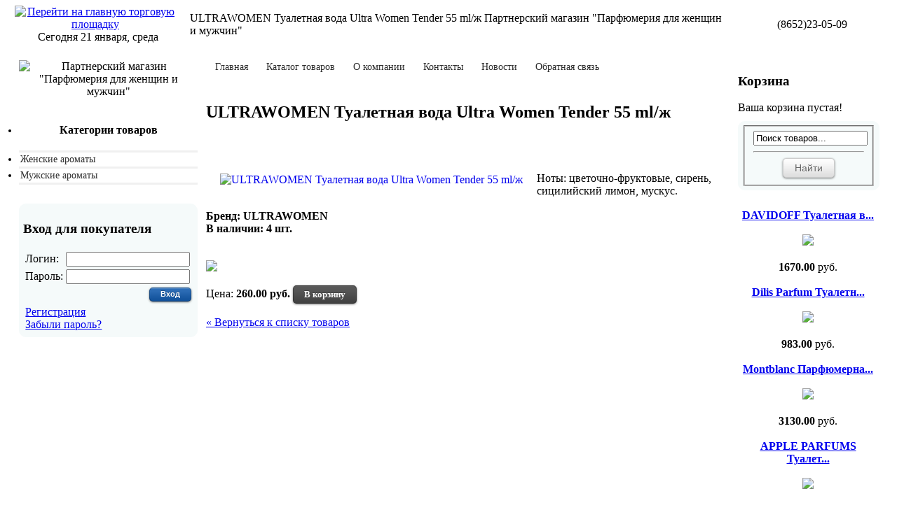

--- FILE ---
content_type: text/html; charset=UTF-8
request_url: http://parfum.utp78.ru/product_113095.html
body_size: 4315
content:
<!DOCTYPE HTML>
<html xmlns="http://www.w3.org/1999/xhtml" lang="ru">
<head>
<title>ULTRAWOMEN Туалетная вода Ultra Women Tender 55 ml/ж Партнерский магазин &quot;Парфюмерия для женщин и мужчин&quot; - </title>
<meta http-equiv='Content-Type' content='text/html; charset=UTF-8' />
<meta http-equiv="X-UA-Compatible" content="IE=7" />
<meta http-equiv="Content-Type" content="text/html; charset=utf-8;charset=utf-8">
<meta http-equiv="Cache-Control" content="no-cache" />
<meta http-equiv="Pragma" content="no-cache" />
<meta http-equiv="Expires" content="Mon, 26 Jul 1997 05:00:00 GMT" />
<meta name="Document-state" content="Dynamic" />
<meta name="description" content=""/>
<meta name="abstract" content=""/>
<meta name="keywords" content=""/>
<link rel="icon" href="/favicon.ico" type="http://www.utp78.ru/image/x-icon">
<link rel="shortcut icon" href="/favicon.ico" type="http://www.utp78.ru/image/x-icon">
<META Name="Publisher-URL" Content="http://www.utp00.ru/">
<META name="Copyright" http-equiv="Copyright" content="Арт-Интелл">
<META Name="Generator" Content="utp00.ru">
<meta name="revisit" content="1 days">
<meta name="revisit-after" content="1 days">
<META Name="ROBOTS" Content="Index,follow">
<META name="Language" content="ru">
<meta http-equiv="Content-Script-Type" content="text/javascript">
<link href="/files/style_new_st.css" type="text/css" rel="stylesheet">
<link href="/front.css" media="screen, projection" rel="stylesheet" type="text/css">
<link rel="stylesheet" type="text/css" href="/style_mp.css" />
<!-- CSS кнопки -->
<link rel="stylesheet" href="/css-buttons.css" type="text/css" title="default" />
<link href="http://www.utp78.ru/images/src/facebox.css" media="screen" rel="stylesheet" type="text/css" />
<!--[if IE]>
<script src="http://html5shiv.googlecode.com/svn/trunk/html5.js"></script>
<![endif]-->
<!--[if lt IE 9]>
<script src="http://ie7-js.googlecode.com/svn/version/2.1(beta4)/IE9.js"></script>
<![endif]-->
<script src="http://ajax.googleapis.com/ajax/libs/jquery/1.5.2/jquery.min.js" type="text/javascript"></script>
<script src="http://ajax.googleapis.com/ajax/libs/jqueryui/1.8.12/jquery-ui.min.js" type="text/javascript"></script>

  <script type="text/javascript" src="http://www.utp78.ru/images/treeview/lib/jquery.cookie.js"></script>

  <script src="http://www.utp78.ru/images/src/facebox.js" type="text/javascript"></script>
  <script type="text/javascript">
    jQuery(document).ready(function($) {
      $('a[rel*=facebox]').facebox({
        loadingImage : '/src/loading.gif',
        closeImage   : '/src/closelabel.png'
      })
    })
  </script>

  <link rel="stylesheet" href="http://www.utp78.ru/images/treeview/jquery.treeview.css" type="text/css" />
  <script type="text/javascript" src="http://www.utp78.ru/images/treeview/jquery.treeview.js"></script>

<script>
  $(document).ready(function(){
    $("#treemenu").treeview({
		animated: "fast",
		collapsed: true,
		unique: true,
		persist: "cookie",
		toggle: function() {
			window.console && console.log("%o was toggled", this);
		}
	});

  });
  </script>


</head>
<body>
<center>
<div class="topline">
<table width="98%" border="0" cellpadding="0" cellspacing="0">
<tr>
<td width="230" align="center">
<!-- 1 -->
<a href='http://utp78.ru'><img src='/images/home.png' align='middle' alt='Перейти на главную торговую площадку' title='Перейти на главную торговую площадку'></a>&nbsp;&nbsp;Сегодня 21 января, среда
</td>
<td width="20"> </td>
<td>
<!-- 2 -->
ULTRAWOMEN Туалетная вода Ultra Women Tender 55 ml/ж Партнерский магазин &quot;Парфюмерия для женщин и мужчин&quot;
</td>
<td width="20"> </td>
<td width="200" align="center" nowrap>
<!-- 3 -->
(8652)23-05-09
</td>
</tr>
</table>
</div>

<br>


<table align="center" cellpadding="3" cellspacing="3" width="98%">
  <tr>
    <td valign="top" width="200">

<center><img src="/uploaded_images/200x200/116801.jpg" alt="Партнерский магазин &quot;Парфюмерия для женщин и мужчин&quot;"></center>








<!-- LEFT BOX -->
<br>
<style>
    ul.shortCategoriesList{
        padding: 0px;
        margin: 0px;
        font-size: 10.5pt;
    }
    ul.shortCategoriesList li{
        background: #fff;
        border-bottom: 3px solid #f0f0f0;
        padding: 2px;
    }
    ul.shortCategoriesList a{
        text-decoration: none;
        color: #2e2e2e;
    }
    ul.shortCategoriesList a:hover{
        text-decoration: underline;
        color: #2079b5;
    }
</style>
<ul class='shortCategoriesList'><li><center><h3>Категории товаров</h3></center></li><li><a href="index.php?mod=catalog&cat_id=3308">Женские ароматы</a></li><li><a href="index.php?mod=catalog&cat_id=3309">Мужские ароматы</a></li></ul>
<br>

<style>

                     #cat {
                     margin: 0.1in auto;
                     width: 95%;
                     padding: 5px;
                     text-align: left;
                     background-color: #F5FAFA;
                     border: 1px solid #F5FAFA;
                     -moz-border-radius: 10px;
	                 -webkit-border-radius: 10px;
                     -khtml-border-radius: 10px;
	                  border-radius: 10px;
                     }
                     #cat p {
                     padding:0;
                     margin:1ex 0;
                     }

</style>

<div id="cat">
<form action="http://parfum.utp78.ru/login.php" method="post"><input type="hidden" name="p" value="parfum"><input type="hidden" name="returnUrl" value="http://parfum.utp78.ru/index.php?mod=profile&l=1"><input type="hidden" name="errorURL" value="http://parfum.utp78.ru/index.php"><h3>Вход для покупателя</h3><table border="0">
					<tr>
						<td>Логин:</td>
						<td align="left"><input class="text" type=text name="Email"></td>
					</tr>
					<tr>
						<td>Пароль:</td>
						<td align="left"><input class="text" type=password name="Password"></td>
					</tr>
					<tr>
          	<td></td>
						<td colspan=2 align="right">
								<input type="submit" class="button blue small" value="Вход">
						</td>
					</tr>
				</table>

				</form>
				<table><tr><td><a href='http://parfum.utp78.ru/index.php?mod=checkout'>Регистрация</a><br><a href='http://parfum.utp78.ru/index.php?mod=forgotten_password'>Забыли пароль?</a></td></tr></table>
</div>


    </td>
    <td valign="top">

<table width="100%"><tr><td>
<div class="text_left">
<!-- MENU 2 -->
<div id="nav">
<ul><li class='sel'><a href="http://parfum.utp78.ru/%D0%93%D0%BB%D0%B0%D0%B2%D0%BD%D0%B0%D1%8F.html">Главная</a></li><li ><a href="http://parfum.utp78.ru/%D0%9A%D0%B0%D1%82%D0%B0%D0%BB%D0%BE%D0%B3+%D1%82%D0%BE%D0%B2%D0%B0%D1%80%D0%BE%D0%B2.html">Каталог товаров</a></li><li ><a href="http://parfum.utp78.ru/%D0%9E+%D0%BA%D0%BE%D0%BC%D0%BF%D0%B0%D0%BD%D0%B8%D0%B8.html">О компании</a></li><li ><a href="http://parfum.utp78.ru/%D0%9A%D0%BE%D0%BD%D1%82%D0%B0%D0%BA%D1%82%D1%8B.html">Контакты</a></li><li ><a href="http://parfum.utp78.ru/%D0%9D%D0%BE%D0%B2%D0%BE%D1%81%D1%82%D0%B8.html">Новости</a></li><li ><a href="http://parfum.utp78.ru/%D0%9E%D0%B1%D1%80%D0%B0%D1%82%D0%BD%D0%B0%D1%8F+%D1%81%D0%B2%D1%8F%D0%B7%D1%8C.html">Обратная связь</a></li></ul>
</div>
</div>
</td></tr></table>

<!-- CONTENT -->
<table width="100%"><tr><td>
<mod content/>
<link media="screen" rel="stylesheet" href="/js/example1/colorbox.css">
<script src="/js/jquery/plugins/jquery.lazyload.js" type="text/javascript"></script>
<script type="text/javascript" src="/js/colorbox/jquery.colorbox-min.js"></script>
<script type="text/javascript">
    $(document).ready(function () {
        $("img.lazy").lazyload();
        $('a.cbox').colorbox({
            opacity: 0.6,
            close: "Закрыть",
            maxHeight: "95%"
        });
    });
</script>

            <script type="text/javascript">
                function ValueChanged(x) {
                    document.location.href = "http://www.utp78.ru/index.php?mod=products&p=parfum&ID=113095&item=" + x.options[x.selectedIndex].value;
                }
            </script>
            <h2>ULTRAWOMEN Туалетная вода Ultra Women Tender 55 ml/ж</h2><br>
<p><a class="cbox" href="/uploaded_images/117338.jpg"><img src="http://www.utp78.ru/uploaded_images/150x150/117338.jpg" " alt="ULTRAWOMEN Туалетная вода Ultra Women Tender 55 ml/ж" align="left" hspace="20" vspace="20" /></a><br>Ноты: цветочно-фруктовые, сирень, сицилийский лимон, мускус.<br><br><b>Бренд: ULTRAWOMEN</b><br><b>В наличии: <b>4 шт.</b></b><br><br><br><a href="http://www.utp78.ru/uploaded_images/117339.jpg" class="cbox"><img src="http://www.utp78.ru/uploaded_images/80x80/117339.jpg" border="0"></a>&nbsp;</p>
Цена: <b>260.00&nbspруб.</b>
<a href="http://parfum.utp78.ru/index.php?mod=cart&quantity=1&action=add&foo=&ID=113095" id='cart_lnk' onclick=" document.getElementById('cart_lnk').href = document.getElementById('cart_lnk').href.replace('&foo=&', '&foo='+document.getElementById('additional_field').value+'&'); " class="button style-2 alignright">В корзину</a><br><br><a href="http://parfum.utp78.ru/index.php?mod=catalog&cat_id=3308">&laquo; Вернуться к списку товаров</a><!--<a href='/images/zoomengine/bigimage00.jpg' class = 'cloud-zoom' id='zoom1' rel="adjustX: 10, adjustY:-4">-->

</td></tr></table>
    </td>
    <td valign="top" width="200">



<!-- RIGHT BOX -->


<style>

                     #search {
                     margin: 0.1in auto;
                     width: 95%;
                     padding: 5px;
                     text-align: left;
                     background-color: #F5FAFA;
                     border: 1px solid #F5FAFA;
                     -moz-border-radius: 10px;
	                 -webkit-border-radius: 10px;
                     -khtml-border-radius: 10px;
	                  border-radius: 10px;
                     }
                     #search p {
                     padding:0;
                     margin:1ex 0;
                     }

</style>



<h3>Корзина</h3>
<div id="Cart">
</div>



<div id="search">
<form class="search" action="http://parfum.utp78.ru/index.php"><fieldset><input type=hidden name=p value="parfum">
													<input type=hidden name=mod value="search_product">
													<input type="text" value="Поиск товаров..." name="search_by" onblur="if(this.value == '') { this.value = 'Поиск товаров...'; }" onfocus="if(this.value == 'Поиск товаров...') { this.value = ''; }" style="width:98%;" />
													<hr>
													<center>
													<input type="submit" class="button white large" value="Найти"></li>
													</center>
													</fieldset>
												</form>

</div>


<script src="/custom.js" type="text/javascript"></script><div id="slider"><div class="inslider"><div class="contentholder"><div class="contentslider"><div class="content"><center><br><a href="http://parfum.utp78.ru/product_113886.html"><b>DAVIDOFF Туалетная в...</b><br></a><br><a href="http://parfum.utp78.ru/product_113886.html">
    <img src="/uploaded_images/150x150/118660.jpg">
    </a></br><b><br>1670.00</b> руб.</center></div><div class="content"><center><br><a href="http://parfum.utp78.ru/product_113686.html"><b>Dilis Parfum Туалетн...</b><br></a><br><a href="http://parfum.utp78.ru/product_113686.html">
    <img src="/uploaded_images/150x150/118292.jpg">
    </a></br><b><br>983.00</b> руб.</center></div><div class="content"><center><br><a href="http://parfum.utp78.ru/product_113192.html"><b>Montblanc Парфюмерна...</b><br></a><br><a href="http://parfum.utp78.ru/product_113192.html">
    <img src="/uploaded_images/150x150/117486.jpg">
    </a></br><b><br>3130.00</b> руб.</center></div><div class="content"><center><br><a href="http://parfum.utp78.ru/product_114058.html"><b>APPLE PARFUMS Туалет...</b><br></a><br><a href="http://parfum.utp78.ru/product_114058.html">
    <img src="/uploaded_images/150x150/119007.jpg">
    </a></br><b><br>350.00</b> руб.</center></div><div class="content"><center><br><a href="http://parfum.utp78.ru/product_113086.html"><b>BEAUTY LINE Туалетна...</b><br></a><br><a href="http://parfum.utp78.ru/product_113086.html">
    <img src="/uploaded_images/150x150/117327.jpg">
    </a></br><b><br>275.00</b> руб.</center></div><div class="content"><center><br><a href="http://parfum.utp78.ru/product_114225.html"><b>AUTRE PARFUM Парфюме...</b><br></a><br><a href="http://parfum.utp78.ru/product_114225.html">
    <img src="/uploaded_images/150x150/119307.jpg">
    </a></br><b><br>650.00</b> руб.</center></div><div class="content"><center><br><a href="http://parfum.utp78.ru/product_114012.html"><b>BURBERRY MY BURBERRY...</b><br></a><br><a href="http://parfum.utp78.ru/product_114012.html">
    <img src="/uploaded_images/150x150/118922.jpg">
    </a></br><b><br>758.00</b> руб.</center></div></div></div></div>
     <div class="contentnav">
       <a rel="1" href="#">1</a>
       <a rel="2" href="#">2</a>
       <a rel="3" href="#">3</a>
       <a rel="4" href="#">4</a>
       <a rel="5" href="#">5</a>
       <a rel="6" href="#">6</a>
       <a rel="7" href="#">7</a>
	 </div>
</div>

<div id="search">

</div>

    </td>
  </tr>
</table>


<table width="100%" border="0" cellpadding="0" cellspacing="0"><tr><td>
<br><br><br><br>
</td></tr></table>

<table width="98%" border="0" cellpadding="0" cellspacing="0"><tr><td>
<hr size="1">
<br>
</td></tr></table>


<table width="98%" border="0" cellpadding="5" cellspacing="0">
<tr>
<td width="100%" valign="top" style="line-height: 25px;" nowrap>

<center>
<p><center> &nbsp;&nbsp;<a href="http://parfum.utp78.ru/%D0%93%D0%BB%D0%B0%D0%B2%D0%BD%D0%B0%D1%8F.html" >Главная</a>&nbsp;&nbsp;  | &nbsp;&nbsp;<a href="http://parfum.utp78.ru/%D0%9A%D0%B0%D1%82%D0%B0%D0%BB%D0%BE%D0%B3+%D1%82%D0%BE%D0%B2%D0%B0%D1%80%D0%BE%D0%B2.html" >Каталог товаров</a>&nbsp;&nbsp;  | &nbsp;&nbsp;<a href="http://parfum.utp78.ru/%D0%9E+%D0%BA%D0%BE%D0%BC%D0%BF%D0%B0%D0%BD%D0%B8%D0%B8.html" >О компании</a>&nbsp;&nbsp;  | &nbsp;&nbsp;<a href="http://parfum.utp78.ru/%D0%9A%D0%BE%D0%BD%D1%82%D0%B0%D0%BA%D1%82%D1%8B.html" >Контакты</a>&nbsp;&nbsp;  | &nbsp;&nbsp;<a href="http://parfum.utp78.ru/%D0%9D%D0%BE%D0%B2%D0%BE%D1%81%D1%82%D0%B8.html" >Новости</a>&nbsp;&nbsp;  | &nbsp;&nbsp;<a href="http://parfum.utp78.ru/%D0%9E%D0%B1%D1%80%D0%B0%D1%82%D0%BD%D0%B0%D1%8F+%D1%81%D0%B2%D1%8F%D0%B7%D1%8C.html" >Обратная связь</a>&nbsp;&nbsp;</center></p>
<p>© ULTRAWOMEN Туалетная вода Ultra Women Tender 55 ml/ж Партнерский магазин &quot;Парфюмерия для женщин и мужчин&quot;</p>
</center>

</td>
</tr>
</table>
<br>

</center>


<center>
<table width="98%" border="0" cellpadding="5" cellspacing="0">
<tr><td>

</td></tr></table>
</center>

</body>
</html><script>
						if(document.getElementById('Cart'))
						{
							document.getElementById('Cart').innerHTML="Ваша корзина пустая!";
						}
					</script>